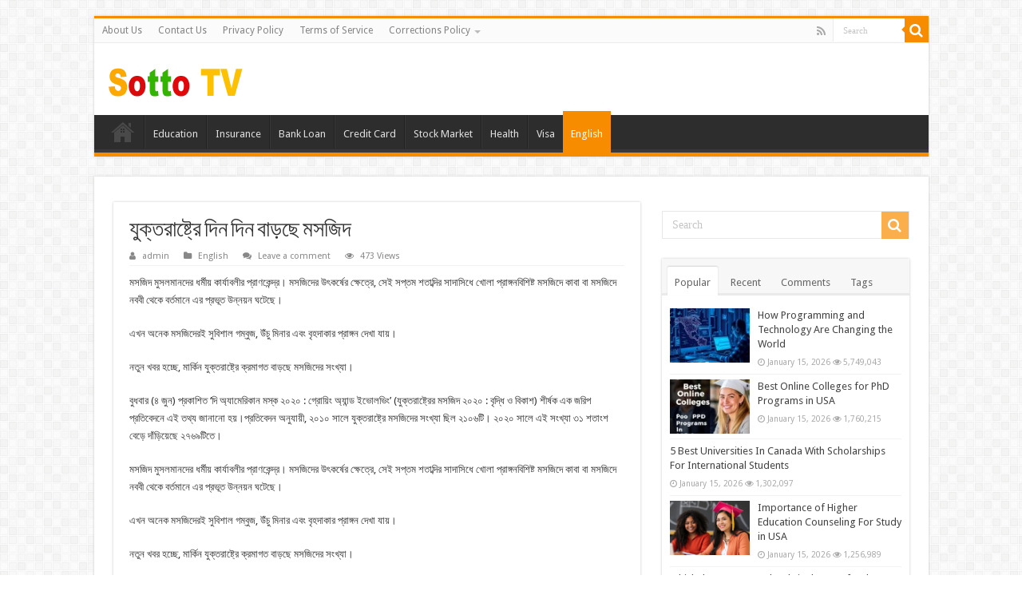

--- FILE ---
content_type: text/html; charset=utf-8
request_url: https://www.google.com/recaptcha/api2/aframe
body_size: 266
content:
<!DOCTYPE HTML><html><head><meta http-equiv="content-type" content="text/html; charset=UTF-8"></head><body><script nonce="3MoZd6Tno8ACEx4T7SzHDg">/** Anti-fraud and anti-abuse applications only. See google.com/recaptcha */ try{var clients={'sodar':'https://pagead2.googlesyndication.com/pagead/sodar?'};window.addEventListener("message",function(a){try{if(a.source===window.parent){var b=JSON.parse(a.data);var c=clients[b['id']];if(c){var d=document.createElement('img');d.src=c+b['params']+'&rc='+(localStorage.getItem("rc::a")?sessionStorage.getItem("rc::b"):"");window.document.body.appendChild(d);sessionStorage.setItem("rc::e",parseInt(sessionStorage.getItem("rc::e")||0)+1);localStorage.setItem("rc::h",'1769001197869');}}}catch(b){}});window.parent.postMessage("_grecaptcha_ready", "*");}catch(b){}</script></body></html>

--- FILE ---
content_type: application/javascript; charset=utf-8
request_url: https://fundingchoicesmessages.google.com/f/AGSKWxUx7hPNtDaj-5AcT7hY4zwz9YW7bqelzzAgf5mNCZo-FszkDS6UURP2hYfV8p5nYNzsl_wh6na2CzjA-P3lzVq1ORBF_IOtKU7g2viuofq4KPhevZH2FKYFNdSgralGmn_RWdFJk-S1zyJEmAXJLSyXaGpaQNAyjqSa4kqgMJJrAtjcxCE7NYzjL61S/_/vendor-ads-/pageear._ad_feed./amp4ads-_advertisement-
body_size: -1290
content:
window['0e4e69cc-facf-4c67-a46d-155e3eb50f1e'] = true;